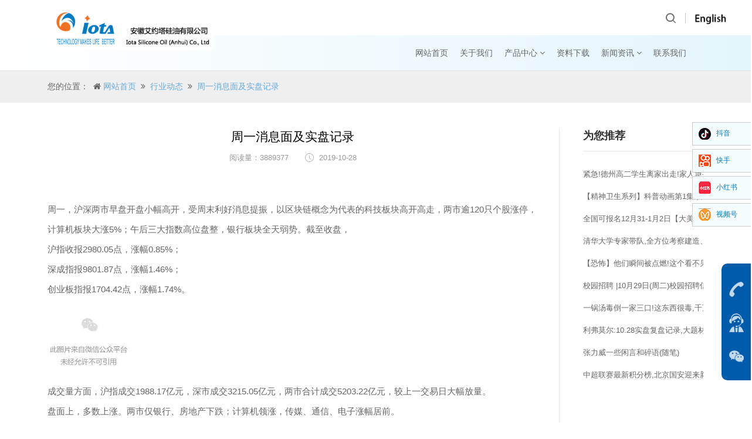

--- FILE ---
content_type: text/html; charset=utf-8
request_url: https://yjg.siliconematerial.net/news-3890377.html
body_size: 26169
content:
<!DOCTYPE html>
<html lang="zh-CN">
<head>
    <base href="" />
<title>周一消息面及实盘记录--安徽艾约塔硅油有限公司</title>
<meta name="description" content="二甲基硅氧烷混合环体,DMC,甲基三氯硅烷,二甲基二氯硅烷,三甲基氯硅烷,三氯硅烷,四氯化硅,硅醚,MM,六甲基二硅氧烷,HMDO,六甲基二硅氮烷,HMDS,四甲基二乙烯基二硅氧烷,八甲基环四硅氧烷,D4,乙烯基双封头,四甲基二乙烯基二硅氧烷,硅油,含氢硅油,乙烯基硅油,二甲基硅油,苯基硅烷,甲基苯基硅烷" />
<meta name="keywords" content="二甲基硅氧烷混合环体,DMC,甲基三氯硅烷,二甲基二氯硅烷,三甲基氯硅烷,三氯硅烷,四氯化硅,硅醚,MM,六甲基二硅氧烷,HMDO,六甲基二硅氮烷,HMDS,四甲基二乙烯基二硅氧烷,八甲基环四硅氧烷,D4,乙烯基双封头" />
    <meta charset="UTF-8">
    <meta name="renderer" content="webkit">
    <meta http-equiv="X-UA-Compatible" content="IE=Edge,chrome=1">
    <meta name="viewport" content="width=device-width, initial-scale=1, maximum-scale=1, user-scalable=no, minimal-ui">
    <meta name="apple-mobile-web-app-capable" content="yes">
    <meta content="email=no" name="format-detection">
    <meta content="telephone=no" name="format-detection">
    <meta name="apple-mobile-web-app-status-bar-style" content="black">

<link rel="icon" href="./images/yjg.siliconematerial.net.ico" type="image/x-icon" />
<link rel="shortcut icon" href="./images/yjg.siliconematerial.net.ico" type="image/x-icon" />

    <link href="./public/css/base.css" rel="stylesheet" type="text/css">
    <link href="./public/css/common.css" rel="stylesheet" type="text/css">
    <link href="./public/css/all.css" rel="stylesheet" type="text/css">

</head>

<body>
<script>
  var basePath = '/';
</script>
<style>
.nav li a {
    color: #666 !important;
}
.nav li a:hover, .nav li.on a {
    color: RED !important;
}
</style>

<div class="header_h"></div>
<div id="header">
  <a href="/">
  <div class="header1 clearfix" style="position:relative;">
    <div style="
"></div>
</a>
      <a href="/" class="logo">
          <lable style="line-height: 60px;font-size: 17px;color:#69a9dc;">
         <!--  诚信为您服务 -->
          </lable>
         <img src="/productimg/415x100/2019/10/28/201910281323293949.png" alt="安徽艾约塔硅油有限公司" style="height:100px;width:auto;margin-top:0px;">
      </a>

        <div class="header2_right fr">
            <div class="header_search fl">
              <div class="search_icon"></div>
              <div class="main">
                <form action="./search.html" method="get">
                  <input type="text" name='searchcontent' class="text" placeholder="请输入产品名称关键字" />
                  <input type="submit" class="btn" value=""/>
                </form>
              </div>
            </div>
            <div class="line1 line_zhibo fl"></div>
            <div class="header_country fl">
              <div class="on">
                <a href="http://www.siliconematerial.net/news-3890377.html">
                  <img src="./public/images/en.png" height=20>
                </a>
              </div>
            </div>
        </div>
        <div class="mobile_web_name">安徽艾约塔硅油有限公司</div>
        <div class="mobile_nav fr">
          <img src="/productimg/415x100/2019/10/28/201910281323293949.png" width="25" alt="安徽艾约塔硅油有限公司">
        </div>
    </div>
    <div class="header2 clearfix" style="z-index: -1;background: linear-gradient(to right,#fff 0%, #21ade5 100%);background-size: 800% 100%;">
        <ul class="nav clearfix" style="display: flex;align-items: center;justify-content: flex-end;">
            <li><a href="/"  title="网站首页">网站首页</a><div class="nav_hover1"></div></li>
<style>
.nav_hover1 {
    display: none;
    width: 65px;
    height: 2px;
    font-size: 0;
    background: RED;
    position: absolute;
    bottom: 0;
    z-index: 10;
}
.nav li:hover .nav_hover1{display:block !important;}
@media only screen and (max-width: 1300px) {
  .nav_hover1 {
    width:57px;
  }
}
</style>
            <li><a href="./introduction.html"  title="关于我们">关于我们</a><div class="nav_hover1"></div></li>
            <li>
              <a href="./product.html"  title="产品中心">产品中心 <i id="ls" class="fa fa-angle-down"></i></a>
<div class="nav_hover1"></div>
              <div class="subnav">
                <div class="solution_subnav main container">
                    <ul class="subnav1 clearfix">
                      <li><a href="product.html"  style="color: black;" target='_self'>全部</a></li>
<li> <a style="color: black;" href="./productcategory-han-lv-gui-wan-dan-ti.html">含氯硅烷单体</a> </li><li> <a style="color: black;" href="./productcategory-you-ji-gui-zhong-jian-ti.html">有机硅中间体</a> </li><li> <a style="color: black;" href="./productcategory-jia-ji-gui-wan-dan-ti.html">甲基硅烷单体</a> </li><li> <a style="color: black;" href="./productcategory-gui-you.html">硅油</a> </li><li> <a style="color: black;" href="./productcategory-gui-wan.html">硅烷</a> </li><li> <a style="color: black;" href="./productcategory-han-fu-gui-wan-dan-ti.html">含氟硅烷单体</a> </li><li> <a style="color: black;" href="./productcategory-yi-ji-gui-wan-dan-ti.html">乙基硅烷单体</a> </li><li> <a style="color: black;" href="./productcategory-ben-ji-gui-wan-dan-ti.html">苯基硅烷单体</a> </li><li> <a style="color: black;" href="./productcategory-yi-xi-ji-gui-wan-dan-ti.html">乙烯基硅烷单体</a> </li>                    </ul>
                </div>
              </div>
            </li>
            <li><a href="./download.html"  title="资料下载">资料下载</a><div class="nav_hover1"></div></li>
            <li>
              <a href="./news1.html"  title="新闻资讯">新闻资讯 <i id="ls" class="fa fa-angle-down"></i></a>
              <div class="nav_hover1"></div>
              <div class="subnav">
                <div class="solution_subnav main container">
                    <ul class="subnav1 clearfix">
                        <li><a style="color: black;" href="./news1.html" title="公司新闻">公司新闻</a></li>
                        <li><a style="color: black;" href="./news.html" title="行业动态">行业动态</a></li>
                    </ul>
                </div>
              </div>
            </li>
            <li><a href="./contact.html" title="联系我们">联系我们</a><div class="nav_hover1"></div></li>
        </ul>
    </div>
    <!-- <div class="nav_hover"></div> -->
    <div class="nav_line"></div>
</div>

<div class="m_height50"></div>
<div id="m_header">
  <div class="header1 clearfix">
      <a href="/" class="logo">
       <img src="/productimg/415x100/2019/10/28/201910281323293949.png">
      </a>
      <div class="mobile_nav fr">
        <img src="./public/images/mobile/header_nav_icon.png" width="25">
      </div>
      <div class="mobile_en fr">
        <a href="http://www.siliconematerial.net/news-3890377.html">
        <img src="./public/images/mobile/header_nav_en.png" width="25">
        </a>
      </div>
      <div class="mobile_search fr">
        <img src="./public/images/mobile/header_search.png">
      </div>
  </div>
  <ul class="m_header_country_list">
      <li><a href="http://www.siliconematerial.net/news-3890377.html" target="_blank">English</a></li>
  </ul>
  <div class="mobile_subnav">
      <div class="mobile_search_main">
        <div class="main">
          <form action="./search.html" method="get">
            <input type="text" name='searchcontent' class="text" placeholder="请输入产品名称关键字" />
            <input type="submit" class="btn" value=""/>
          </form>
        </div>
      </div>
      <div class="mobile_subnav_back"></div>
      <div class="main">
        <div class="mobile_subnav1">
          <ul>
            <li><a id="mobile_6" href="/">网站首页</a><i></i></li><li><a id="mobile_8" href="./introduction.html">关于我们</a><i
></i></li><li><a id="mobile_7" href="./product.html">产品中心</a><i></i></li><li><a id="mobile_9" href="./download.html">资料下载</a><i></i
></li><li><a id="mobile_10" href="./news.html">新闻资讯</a><i></i></li><li><a id="mobile_12" href="./contact.html">联系我们</a><i></i></li>
          </ul>
        </div>
      </div>
    </div>
</div>

    <link href="../../public/css/page.css" rel="stylesheet" type="text/css">
<section class="mainbody">
    <div class="atstory_top">
      <h3 class="container">您的位置：&nbsp; <i class="fa fa-home" aria-hidden="true"></i>&nbsp;<a href="/">网站首页</a> 
        &nbsp;<i class="fa fa-angle-double-right" aria-hidden="true"></i> &nbsp;<a href="/news.html">行业动态</a>
        &nbsp;<i class="fa fa-angle-double-right" aria-hidden="true"></i> &nbsp;<a href="/news-3890377.html">周一消息面及实盘记录</a>
      </h3>
      </h3>
    </div>
    <div class="container">
        <div class="newsdetail clearfix">
            <div class="fl news_detfl">
                <div class="newsdet_con">
                    <h2 class="title">周一消息面及实盘记录</h2>
                    <p class="clearfix newsdet_top">
                        <span>
                            阅读量：3889377                        </span>
                        <span class="time">2019-10-28</span>
                    </p>
                    <div class="newsdet_tab">
<br>
周一，沪深两市早盘开盘小幅高开，受周末利好消息提振，以区块链概念为代表的科技板块高开高走，两市逾120只个股涨停，计算机板块大涨5%；午后三大指数高位盘整，银行板块全天弱势。截至收盘，<br>
沪指收报2980.05点，涨幅0.85%；<br>
深成指报9801.87点，涨幅1.46%；<br>
创业板指报1704.42点，涨幅1.74%。<br>
<img src="https://mmbiz.qpic.cn/mmbiz_png/YGwPA9VnrLcsyeJhNCmq8ggEA45DbvgR14rtic93sqL7danhia5E6nf7A2mUFfjHW59bVKMt4zkRyhvIWLibLBL1g/640?wx_fmt=png"><br>
成交量方面，沪指成交1988.17亿元，深市成交3215.05亿元，两市合计成交5203.22亿元，较上一交易日大幅放量。<br>
盘面上，多数上涨。两市仅银行、房地产下跌；计算机领涨，传媒、通信、电子涨幅居前。<br>
市场消息<br>
商务部发布《中国—上海合作组织地方经贸合作示范区建设总体方案》<br>
加快落实上合组织青岛峰会重要成果，深度融入“一带一路”建设，拓展山东青岛与上合组织国家相关地区间的交流合作，把上合示范区建设成国际多双边框架下地方经贸合作样板，力争在国家开放新格局中发挥更大作用。建设上合示范区多式联运中心，统筹“齐鲁号”等国际班列发展；支持青岛引进金融机构区域运营总部、分支机构或事业部。<br>
MSCI：外资对A股兴趣不断提升，更关注质量因子<br>
MSCI亚太分析应用研究部主管鲁邦（Oleg Ruban）表示，随着MSCI纳入因子的扩大，部分外资的研究能力可能不够，因此纳入因子的扩大也加大了外资投研的难度。所以外资也需要用更加系统化的方法来进行投资。有一些因子外资更为偏好，但中国境内投资机构关注度不高，但随着外资不断加仓A股，因子表现可能也会出现变化。未来，A股投资者需要更加关注盈利质量和盈利稳定性等，这是全球投资者更关注的。<br>
个股相关消息面<br>
今天国际<br>
区块链技术应用相关产品和方案仅作为免费提供给客户的增值服务，以做研发和测试，并未产生相关收入，不会对公司业绩产生大的影响。<br>
九州通：信达行使债转股权利，受让公司5.33%股份<br>
九州通公告，控股股东楚昌投资此前与信达签订了债务重组及债权转股权合同。10月25日，信达行使上述债权转股权的权利，已与楚昌投资及其一致行动人签署股票转让合同，信达将通过债权转股权的方式，受让楚昌投资及其一致行动人合计持有的1亿股，占公司总股本5.33%，受让价14.147元/股，合计14.15亿元。信达是经国务院批准成立的国有大型非银行金融机构。<br>
四方精创<br>
2019年前三季度区块链收入对公司业绩的贡献非常小，仅占前三季度公司总收入的0.33%，对未来公司业绩影响尚存在不确定性。<br>
常山北明：北明软件与鸿蒙合作的软件应用未形成收入<br>
常山北明10月28日晚间回复交易所关注函表示，公司全资子公司北明软件是华为多产品一级合作伙伴。近年来，北明软件向华为采购内容以服务器、数据通讯、软件平台产品为主，金额逐年上升。到目前为止，北明软件与华为鸿蒙的合作没有签署正式协议，北明软件与华为鸿蒙合作的软件应用未形成任何收入，其推广也存在不确定性，尚未达到信息披露标准。<br>
格力电器<br>
经评审委员会对参与本次公开征集的两家意向受让方进行综合评审，确定珠海明骏投资合伙企业（有限合伙）为最终受让方。<br>
九洲电气：拟与国家电投旗下企业组建20亿元生物质投资基金<br>
九洲电气10月28日晚间公告，公司与中电投融和融资租赁有限公司、国家电投集团产业基金管理有限公司签署战略合作协议，共同组建总规模20亿的生物质投资基金，用于投资各方共同选定生物质发电、供热及热力管网项目。两合作方均为国家电力投资集团旗下企业，公司将通过该支产业基金加快发展生物质综合能源业务。<br>
旋极信息：实控人向保利旗下合伙企业转让公司5.845%股份<br>
旋极信息公告，公司实控人陈江涛拟以4.98元/股的价格（较今日收盘价6.45元/股折价约22%），向保利赋新（有限合伙）转让其持有的1亿股公司股份（占总股本的5.845%），转让总价4.98亿元。交易后，陈江涛持股比例27.53%，仍为公司实控人，保利赋新持股比例5.845%。保利赋新实控人为保利集团，在未来12个月内不排除继续增持公司股份。<br>
中集来福士与国家电投山东分公司签战略合作协议<br>
中集集团消息，10月28日，中集旗下中集来福士与国家电投山东分公司签署《全面深化战略合作协议》，双方将就山东省海上风电项目、配售电业务等开展深度合作，共同推进山东省海上风电全产业链建设，同时还将联合开发国内首个“牧场+风场”融合示范项目。<br>
金海环境：参股公司董事长涉嫌挪用资金、虚开发票罪被逮捕<br>
金海环境公告，近日公司收到通知，公司参股公司浙江长泰医院董事长兼法人杨凌女士因涉嫌挪用资金、虚开发票罪被诸暨市公安局执行逮捕，目前案件正在调查之中。受该事件影响，长泰医院项目进度将延后。公司与长泰医院无任何业务往来，上述事件对公司的正常经营不会产生影响。<br>
中兴通讯亮相2019安博会，推出5G+AI新型视频安防解决方案<br>
此次展会上，中兴通讯重点展示了5G边缘计算、5G摄像机、5G应急通讯等最新5G视频安防成果，并现场演示了人员智能感知、ReID跨镜追踪以及基于视频技术的大数据分析等技术方案，打造了以5G+智能视频安防应用为中心的下一代安防解决方案，帮助行业客户构建智能感知、高效联动、精准指挥的新型视频安防业务模式。<br>
龙元建设：中标6.67亿元项目 联合预中标7.88亿元PPP项目<br>
龙元建设晚间公告，公司中标绍兴市地铁物产置业有限公司投资开发的镜湖梅山广场开发项目，中标额6.67亿元，工期730天。此外，公司、宁波龙元盛宏生态建设工程有限公司（公司控股子公司）、中水北方勘测设计研究有限责任公司、中誉设计有限公司组成的联合体，预中标连江县城区内河水环境综合整治工程PPP项目，项目计划总投资7.88亿元。<br>
中科曙光：曙光云桌面助力高校迈入教育信息化2.0时代<br>
中科曙光消息，近日曙光成功中标重庆大学项目，为高校提供将云桌面技术与计算机教室完美结合的解决方案，改变传统计算机教室结构。目前，曙光云桌面已在重庆交通大学、中国地质大学、深圳大学、中南大学、重庆工商大学等多所重点高校成功应用，成为教育信息化战略部署下的“热衷之选”。<br>
中国铁建：下属公司联合中标32亿元项目<br>
中国铁建10月28日晚公告，近日，公司下属中铁十二局集团有限公司、中铁十二局集团建筑安装工程有限公司联合体中标平原县2019年城市建设重点项目EPC工程总承包项目，工期2年，中标价32.186亿元，约占公司中国会计准则下2018年营业收入的0.44%。<br>
汉嘉设计：中标两工程项目 合计中标额近8亿元<br>
汉嘉设计10月28日晚间公告，近日收到两个EPC总承包项目的中标通知书。其中，大关单元地块项目工程总承包费用4.91亿元，杭政储出地块项目工程承包费用2.96亿元。<br>
上交所通报批评乾景园林及其高管<br>
&nbsp;上交所10月28日披露，乾景园林(603778)业绩预告不准确、不审慎，业绩预告更正公告信息披露不及时，影响了投资者的知情权和合理预期，决定对该公司及其时任董事长兼总经理回全福、时任财务总监张永胜、时任董事会秘书李萍、时任独立董事兼审计委员会召集人蒋力予以通报批评。上述纪律处分将通报中国证监会，并记入上市公司诚信档案。<br>
&nbsp;视觉中国：与中国旅行社协会战略合作项目正式发布&nbsp;<br>
近日，中国旅行社协会五届四次理事会暨2019中国旅行社行业发展论坛在福建省南平市召开。本次活动中，中国旅行社协会与视觉中国共同搭建旅游行业视觉内容平台项目正式发布，并举行了项目启动仪式。<br>
美盈森<br>
美盈森收关注函：要求说明工业大麻麻籽加工的人造肉产品品鉴会涉及的小批量试验产品的生产与发布是否已取得必要的审批文件；是否存在主动迎合市场热点炒作公司股价的情形；结合你公司主营业务说明你公司涉足区块链行业的必要性。<br>
盈峰环境：中标深圳市福田区政府环卫PPP项目<br>
&nbsp;盈峰环境(000967)10月28日晚间公告，近日，公司全资子公司长沙中联重科环境产业有限公司收到深圳市福田区政府环卫一体化项目的中标通知书，中标总额预计11.53亿元，服务周期10年(含建设期2年)。该项目为深圳市首个环卫PPP项目。<br>
华大区块链 技术斩获国际基因数据隐私安全计算大奖<br>
&nbsp;华大集团消息，10月26日，由美国国立卫生研究院指导并资助举办的2019届基因数据隐私和安全大赛颁奖仪式在美国印第安纳州举行，华大区块链团队作为获奖者受邀出席并作大会报告。<br>
恒生电子：已获取区块链相关领域专利9个&nbsp;<br>
记者28日从恒生电子获悉，目前，恒生公司拥有独立的区块链研发团队，并已打造两大核心平台：范太链平台、HSL平台。以上两个区块链平台皆已通过工信部标准院与信通院区块链标准测试，同时具备实用性、先进性、合规性等特点。目前，恒生已获取区块链相关领域专利9个，并在此基础上自主研发及完成信用证业务、供应链金融、私募股权、电子邮局、电子合同、用户成长、双录存证等业务场景。<br>
本文内容仅供参考，不构成任何买卖依据。投资有风险，入市需谨慎<br>
<img src="https://mmbiz.qpic.cn/mmbiz_jpg/YGwPA9VnrLcrmgzCtGa9hOtfZ6DcpOMUl0Qgiaz0NrNnZjHVJ6meiaDJnubyibhThNbeficml8sYt8mut7icqSfPXdQ/640?wx_fmt=jpeg"><br>
实盘记录 2019.10-28日<br>
实盘记录账户暂无操作，静待明日更新。<br>
<img src="https://mmbiz.qpic.cn/mmbiz_png/YGwPA9VnrLcsyeJhNCmq8ggEA45DbvgRCmgxG7k2MTGPibx6hibFbC77xleUBgkKWmzCOhjhoP3toEnLH2RBLFiaA/640?wx_fmt=png">                    </div>
                    <div class="newsdet_bottom" style="font-size: 14px;">
上一篇：<a href='news-3890375.html' target=_blank>【恐怖】他们瞬间被点燃!这个看不见的火灾“凶手” 你一定要注意!</a><br/><br/>下一篇：<a href='news-3890379.html' target=_blank>清华大学专家带队,全方位考察建造、设计、运营…日本游学报名倒计时3天</a>
                    </div>
                </div>
            </div>
            <div class="fr news_detfr">
                <div class="newsdet_recom">
                    <h3 class="title">为您推荐</h3>
                    <ul class="ndrecom line"></ul>
                    <ul id="news_more" class="ndrecom" style="display: block;">
                            <div id='tag660070af3b2ef5320d7667e6dc1d4ccf'>
                        <li>
                            <a href="news-3890386.html"><i></i>紧急!德州高二学生离家出走!家人急寻求扩散!</a>
                        </li>
                        <li>
                            <a href="news-3890384.html"><i></i>【精神卫生系列】科普动画第1集:抑郁症</a>
                        </li>
                        <li>
                            <a href="news-3890382.html"><i></i>全国可报名12月31-1月2日【大美莽山】 | 赏莽山美景,悬崖温泉,徒步最美丹霞高椅岭3日游精品小团</a>
                        </li>
                        <li>
                            <a href="news-3890379.html"><i></i>清华大学专家带队,全方位考察建造、设计、运营…日本游学报名倒计时3天</a>
                        </li>
                        <li>
                            <a href="news-3890375.html"><i></i>【恐怖】他们瞬间被点燃!这个看不见的火灾“凶手” 你一定要注意!</a>
                        </li>
                        <li>
                            <a href="news-3890372.html"><i></i>校园招聘 |10月29日(周二)校园招聘信息</a>
                        </li>
                        <li>
                            <a href="news-3890369.html"><i></i>一锅汤毒倒一家三口!这东西很毒,千万别乱碰</a>
                        </li>
                        <li>
                            <a href="news-3890368.html"><i></i>利弗莫尔:10.28实盘复盘记录,大题材.持有5股!</a>
                        </li>
                        <li>
                            <a href="news-3890367.html"><i></i>张力威一些闲言和碎语(随笔)</a>
                        </li>
                        <li>
                            <a href="news-3890366.html"><i></i>中超联赛最新积分榜,北京国安迎来新希望,江苏苏宁十轮不败</a>
                        </li>
    </div>

                    </ul>
                </div>
            </div>
        </div>
    </div>
</section>
<div class="side_service">
  <a href="tel:18055202565" class="service_tel"></a>
  <a href="https://wpa.qq.com/msgrd?v=3&uin=&site=qq&menu=yes" class="service_kefu" target="_blank">
    <div class="service_pull">
      <p>在线QQ咨询，点这里</p>
      <h1>QQ咨询</h1>
    </div>
  </a>
  <a href="javascript:void(0);" class="service_qq">
    <div class="service_pull clearfix">
      <div class="sqr">
        <img src="./productimg/2019/10/28/201910281555048680.png">
        <p>微信服务号</p>
      </div>
<!--
      <i></i>
      <div class="sqr">
        <img src="../public/images/172539703125009835.jpg">
        <p>官方服务号</p>
      </div>
-->
    </div>
  </a>
</div>
<footer id="footer" style="text-align: center;">
  <div class="container">
      <div class="footer1 clearfix">
        <div class="footer_right" style="width: 100%;font-size: 14px;color:#666;line-height: 28px;">
              <p>联系座机：0552-3822922  
联系手机：18055202565</p>
              <p>Powered by 安徽艾约塔硅油有限公司 &copy; 2026&nbsp;&nbsp;&nbsp;&nbsp;</p>
        </div>
    </div>
</footer>

<style>
.fenxiang {width: 100px;height: 305px;position: fixed;top: 0;right: 0;bottom: 0;margin: auto;z-index: 10;}
.fenxiang li {width: 101px;height: 40px;border: 1px solid #cccccc;box-sizing: border-box;margin-bottom: 6px;background: #f4fcfe;}
.fenxiang li a {display: inline-block;width: 100%;height: 100%;position: relative;}
.fenxiang li img {position: absolute;top: 0;left: 10px;bottom: 0;margin: auto;}
.fenxiang li a span {margin-left: 40px;line-height: 36px;font-size: 12px;color: #017bc4;}
</style>
<ul class="fenxiang">
    <li><a href="https://www.douyin.com/user/MS4wLjABAAAALFRr1x9zmzVkht4lz8c5yQe5bMchAerhRpUMjpQm_6iybfR0jFdlIhe0jnjdZC7u?from_tab_name=main" target="_blank">
            <img src="/images/share/20250310_908822.png" alt="抖音"><span>抖音</span></a>
    </li>
    <li><a href="https://www.kuaishou.com/profile/3xjf5tde932itxq" target="_blank">
            <img src="/images/share/20250310_674558.png" alt="快手"><span>快手</span></a>
    </li>
    <li><a href="https://www.xiaohongshu.com/user/profile/673ae8950000000008008d16" target="_blank">
            <img src="/images/share/20250310_282389.png" alt="小红书"><span>小红书</span></a>
    </li>
    <li><a href="" target="_blank">
            <img src="/images/share/20250310_251303.png" alt="视频号"><span>视频号</span></a>
    </li>
</ul>


<script src="../../public/js/jquery-1.9.1.min.js"></script>
<script src="../../public/js/common.js"></script>
</body>
</html>



--- FILE ---
content_type: text/css
request_url: https://yjg.siliconematerial.net/public/css/page.css
body_size: 732
content:
/*
* @Author: Marte
* @Date:   2019-01-05 10:56:54
* @Last Modified by:   Marte
* @Last Modified time: 2019-01-05 10:57:24
*/
.pages {clear: both;margin: 20px;overflow: hidden;margin-left: 0px;text-align:
center;font-size:12px}
.pages ul li { display:inline-block;border: 1px solid #ccc;padding: 2px 9px;margin:
0 3px;line-height: 20px;background: #fff;color:#999}

.pages ul li:hover{ background:#0b6abb; color:#fff;border: 1px solid #0b6abb}
.pages ul li:hover a{color:#fff;}
.pages ul li.thisclass {display: inline-block;border: 1px solid #0b6abb;padding: 2px
9px;margin: 0 3px;background: #0b6abb;color: #fff;}
.pages ul li.thisclass a {color: #fff;}
.pages ul li a{ display:block;color:#999}
.pages ul li a:hover {color: #fff;}

--- FILE ---
content_type: application/javascript
request_url: https://yjg.siliconematerial.net/public/js/common.js
body_size: 55606
content:
/*!	* common JavaScript Document  * The site is designed by LEBANG,Inc 11/2015 */
var type="PC";
var userAgentInfo = navigator.userAgent;
var Agents = new Array( "iphone", "Android", "symbianos", "windows phone", "ipad", "ipod");
var flag = false;
for (var v = 0; v < Agents.length; v++) {
	if (userAgentInfo.toLowerCase().indexOf(Agents[v]) != -1) {
		type=Agents[v];
		flag = true;
		break;
	}
}

if(type != "PC"){
	$('.m_side_service').show();
}else{
	$('.m_side_service').hide();
}
//通用
$(function(){

	win();
	$(window).resize(function(){
		win();
	});

	// var nav_length = $('.nav li').length;
	// var nav_w = parseFloat($('.nav li').css('paddding-right'))*(2*nav_length -1);

	// for(var j=0;j<nav_length;j++){

	// 	nav_w +=$('.nav li').eq(j).width()
	// }
	// alert(nav_w);

	// $('.nav').width(nav_w);

	var nav_w = $(window).width();
 	//pc整站导航
	$('.nav > li').hover(function(){
		var n=$(this).index();
		var left=29+parseFloat($(this).css('padding-left'))*n*2;
		for(var i=0;i<n;i++){
			left+=$('.nav > li').eq(i).width();
		}
		//if(i==6)
//		{
//			left+=10;
//		}
		if(nav_w >1300){
		left += (nav_w - 766);
		} else {
		left += (nav_w - 610);
		}
		$('.nav_hover').stop().animate({'left':left});
$("#ls",this).removeClass("fa fa-angle-down").addClass("fa fa-angle-up");
		$('.subnav',this).stop(true,true).slideDown();

	},function(){
		var n=$('.nav > li.on').index();
		if(n==-1){
			left=-70;
		}
		else{
			var left=29+parseFloat($('.nav > li.on').css('padding-left'))*n*2;
			for(var i=0;i<n;i++){
				left+=$('.nav > li').eq(i).width();
			}
			if(nav_w >1280){
			left += (nav_w - 1066);
			} else {
			left += (nav_w - 810);
			}
		}
		$('.nav_hover').stop().animate({'left':left});
$("#ls",this).removeClass("fa fa-angle-up").addClass("fa fa-angle-down");
		$('.subnav',this).stop().slideUp();

	});

	$('.header_country').click(function(){
		$('ul',this).slideToggle();
	});
	$('.header_country').click(function(){
		$('.header1').css('z-index','10001');
	});
	$('.header_country ul').mouseleave(function(){
		$('.header1').css('z-index','1002');
	});

	/*pc-底部*/
	$('.footer_link').click(function(){
		$('ul',this).slideToggle()
	});
	$('.footer_link').mouseleave(function(){
		$('ul',this).slideUp();
	});
	/*pc-底部*/

	//tabs 切换
		$('.service_net_nav ul li').click(function(){

			var index=$(this).index();
			$(this).addClass('on').siblings().removeClass('on');
			$(this).parents('.service_net_nav').siblings('.service_net_tabs').children().eq(index).show().siblings().hide();
		});



	/*搜索页*/
	///*$('.search_left li').click(function(){
//		$(this).addClass('on').siblings().removeClass('on');
//		var i=$(this).index();
//		$('.search_right .main').eq(i).fadeIn().siblings().hide();
//		产品搜索结果第一次点击*/
//		if(i==1 && $('#search_pro li').length==0){
//			var rel=getSearchPro();
//			var div='';
//			for(var i in rel){
//				div+='<li class="clearfix"><a href="'+rel[i].url+'">'
//					 +'<div class="clearfix">'
//					 +'<div class="title ellipsis" title="'+rel[i].title+'">'+rel[i].title+'</div>'
//					 +'<div class="time"><i></i>'+rel[i].date+'</div>'
//					 +'</div>'
//					 +'<div class="con">'+rel[i].con+'</div>'
//					 +'</a></li>';
//			}
//			$('#search_pro').append(div);
//		}
//	});
	$('.search_left li').click(function(){
		$(this).addClass('on').siblings().removeClass('on');
		var i=$(this).index();
		$('.search_right .main').eq(i).fadeIn().siblings().hide();
	});
	$('.search .text').focus(function(){
		$(this).addClass('focus');
	});
	$('.search .text').blur(function(){
		$(this).removeClass('focus');
	});


	// 网站搜索
	$('.search_more').click(function(){

		var i=$(this).parents('.main').index();
        var page = $(this).attr('_p');
        page++;
        var keyword = $('#keywords').val();
        if (i==1) {
			var url = "http://www.chint.com/zh/index.php/search/ajaxGetNews/page/"+page+".html";
        } else {
        	var url = "http://www.chint.com/zh/index.php/search/ajaxGetProducts/page/"+page+".html";
        }

		var parmarr = {keyword:keyword};
		var rel = $.parseJSON(ajaxMain(url,parmarr));

		// for(var i in rel){
		// 	div+='<li class="clearfix"><a href="'+rel[i].url+'">'
		// 		 +'<div class="clearfix">'
		// 		 +'<div class="title ellipsis" title="'+rel[i].title+'">'+rel[i].title+'</div>'
		// 		 +'<div class="time"><i></i>'+rel[i].date+'</div>'
		// 		 +'</div>'
		// 		 +'<div class="con">'+rel[i].con+'</div>'
		// 		 +'</a></li>';
		// }

		$(this).attr('_p', page);
		if (rel =='' ) {
			alert('没有了');
			$(this).hide();
		}
		$(this).prev('ul').append(rel);

	});



	//导航搜索弹出
	$('.header_search').click(function(e){
		if($('.search_icon').is(':visible')){
			$('.header_search .main').animate({'width':211},500,function(){
				$('.search_icon').hide();
			});
		}
		e.stopPropagation();
	});
	$(document).bind('click',function(){
		if($('.search_icon').length>0){
			$('.search_icon').show();
			$('.header_search .main').animate({'width':0},500);
		}
	})

	//服务中心搜索列表
	$('.ssx_answer_phiz a').click(function(){
		$(this).addClass('on').siblings().removeClass('on');
		var str=$('p',this).text();
		$('input[name="satisfied"]').val(str);
	});
	$('.serv_search_more').click(function(){
		var i=$(this).parents('.main').index();
		var rel=getSearch(i);
		var div='';
		for(var i in rel){
			div+='<li class="clearfix">'
				+'<i class="ssxico_status ssxico_1"></i>'
				+'<div class="ssx_listtop clearfix">'
					+'<div class="fl ssx_listop_title"><h3>问题处理成功！</h3><p>工单号：1158885511991</p></div>'
					+'<div class="fr ssx_listop_con"><span>电话：18268012220</span><span>姓名：储亚冰</span><span>技术支持：产品选型</span><span>功能要求：测试测试测试</span><span>负载情况：测试测试测试</span><span>参数要求：测试测试测试测试测试测试</span></div>'
				+'</div>'
				+'<dl>'
					+'<dt class="ssx_answer_name"><i></i>客服人员：</dt>'
					+'<dd class="ssx_answer"><p>问题已受理正在处理 <span>客服：雪儿</span></p><p class="ssx_answer_time">2016.02.23</p></dd>'
				+'</dl>'
				+'<div class="ssx_answer_tin">'
					+'<h3><i></i>请对我们的服务作出评价：</h3>'
					+'<div class="clearfix">'
						+'<div class="fr ssx_answer_phiz clearfix"><a class="saprel_1 on" href="javascript:void(0);"><i></i><p>非常满意</p></a><a class="saprel_2" href="javascript:void(0);"><i></i><p>满意</p></a><a class="saprel_3" href="javascript:void(0);"><i></i><p>不满意</p></a></div>'
						+'<div class="fl ssx_answer_refer"><p><textarea class="text"></textarea></p><p><input name="" type="button" class="but" value="提交"></p></div>'
					+'</div>'
				+'</div>'
			+'</li>';
		}
		$(this).prev('ul').append(div);
	});


	//正泰报列表
	$('.report_select p').click(function(e){
		$(this).toggleClass('on').siblings('dl').slideToggle().parents('li').siblings('li').find('p').removeClass('on').siblings('dl').slideUp();
	});
	$(".replist_nav li").click(function(e) {
		var i=$(this).index();
		$(this).addClass("licur").siblings().removeClass("licur");
		$('.replistmain').eq(i).fadeIn().siblings().hide();
	});
	if($('.replistmain .recruit_list').length>0){
		$('.replistmain .recruit_list').eq(0).find(".rlmain_dat").show();
		$('.replistmain .recruit_list').eq(0).find(".rlmain_title").addClass("on");
	}

    //关于正泰  党建工作  党建冬天+风采展示+群团活动 ajax加载
    $('#atdynav a').click(function(){
		var classid = $(this).attr('rel');//分类id
		//alert(classid);
		$(this).addClass('on').siblings('a').removeClass('on');//定位选中
		$(this).parent().siblings('.atdy_paging').children('.buildingcid').attr('value',classid);
		var page = 1;
		//var page =  $(this).parent().siblings('.atdy_paging').children('.downflie_totalnum').val();//页码
		var rel = getbuildingmewslist(page);
		$(this).parent().siblings('ul').html(buildingnews(rel.data));
		$(this).parent().siblings('.atdy_paging').children('.downflie_totalnum').attr('maxnum',rel.total);
		$(this).parent().siblings('.atdy_paging').children('span').children('i').eq(1).html(rel.total);
		//numsubtract()
    });

	$('#atdynav2 a').click(function() {
        var classid = $(this).attr('rel');//分类id
		$(this).parents('.atbdynx_con').find('.buildingcid').attr('value',classid);
		var page = 1;
		//var page =  $(this).parents().siblings('#atdynamic_con').find('.atdy_paging').children('#elegant_totalnum').val();//页码
		//var rel = getbuildingmewslist(classid,page);
		var rel = getbuildingmewslist(page);
		$(this).parents().siblings('#atdynamic_con').find('ul').html(buildingnews(rel.data));
		$(this).parents().siblings('#atdynamic_con').find('.atdy_paging .downflie_totalnum').attr('maxnum',rel.total);
		$(this).parents().siblings('#atdynamic_con').find('.atdy_paging span').children('i.page_total').html(rel.total);
    });

    //正泰故事 正泰观点  ajax加载
    $('#viewlist_more').click(function(){
        var rel=getViewlist();
        $div='';
        for(var i in rel){
            $div+='<li><a href="'+rel[i].url+'">'
                //+'<div class="entimg">'
                //+'<img alt="'+rel[i].title+'" src="'+rel[i].img+'">'
                //+'</div>'
                +'<div class="conlist_h">'
                +'<h3 title="'+rel[i].title+'">'+rel[i].title+'</h3>'
                +'<p>'+rel[i].con+'</p>'
                +'<span class="time">'+rel[i].date+'</span>'
                +'</div>'
                +'</a></li>'
        }
        $('#viewlist').append($div);
        $(".storylist li:nth-child(3n)").addClass("lites");
    });
    //正泰故事 正泰故事  ajax加载
    $('#storylist_more').click(function(){
        var rel=getStorylist();
        $div='';
        for(var i in rel){
            $div+='<li><a href="'+rel[i].url+'">'
                //+'<div class="entimg">'
                //+'<img alt="'+rel[i].title+'" src="'+rel[i].img+'">'
                //+'</div>'
                +'<div class="conlist_h">'
                +'<h3 title="'+rel[i].title+'">'+rel[i].title+'</h3>'
                +'<p>'+rel[i].con+'</p>'
                +'<span class="time">'+rel[i].date+'</span>'
                +'</div>'
                +'</a></li>'
        }
        $('#storylist').append($div);
        $(".storylist li:nth-child(3n)").addClass("lites");
    });

	//正泰故事 文化动态  ajax加载
    $('#culturelist_more').click(function(){
        var rel=getCulturelist();
        //返回值：url 地址 img 缩略图 title 标题 con 内容 date 日期
        $div='';
        for(var i in rel){
            $div+='<li><a href="'+rel[i].url+'">'
                //+'<div class="entimg">'
                //+'<img alt="'+rel[i].title+'" src="'+rel[i].img+'">'
                //+'</div>'
                +'<div class="conlist_h">'
                +'<h3 title="'+rel[i].title+'">'+rel[i].title+'</h3>'
                +'<p>'+rel[i].con+'</p>'
                +'<span class="time">'+rel[i].date+'</span>'
                +'</div>'
                +'</a></li>'
        }
        $('#atculturelist').append($div);
    });


    //新闻列表ajax加载
	$('#newslist_more').click(function(){
		var rel=getNewslist();
		$div='';
		for(var i in rel){
			$div+='<li><a href="'+rel[i].url+'">'
            	//+'<div class="entimg">'
				//+'<img alt="'+rel[i].title+'" src="'+rel[i].img+'">'
				//+'</div>'
				+'<div class="conlist_h">'
                +'<h3 title="'+rel[i].title+'">'+rel[i].title+'</h3>'
                +'<p>'+rel[i].con+'</p>'
                +'<span class="time">'+rel[i].date+'</span>'
                +'</div>'
            	+'</a></li>'
		}
		$('#newslist').append($div);
		$(".newslist li:nth-child(3n)").addClass("lites");
	});
	//招贤纳士
	$('.recruit_screen_select p').click(function(e){
		if($(this).siblings('dl').is(':hidden')){
			var img=$(this).find('img').attr('src').replace('.png','_on.png');
			$(this).find('img').attr('src',img).css({'width':'17px','margin-top':'27px'});
		}
		else{
			var img=$(this).find('img').attr('src').replace('_on.png','.png');
			$(this).find('img').attr('src',img).css({'width':'10px','margin-top':'24px'});
		}

		$(this).toggleClass('on').siblings('dl').slideToggle()
		.parents('li').siblings('li').find('p').removeClass('on').siblings('dl').slideUp();

		e.stopPropagation();
	});
	function stopPropagation(e) {
		if (e.stopPropagation)
			e.stopPropagation();
		else
			e.cancelBubble = true;
	}

	$('.mobile_service_nav p').click(function(e){
		e.stopPropagation();
	});
	$('.mobile_service_nav ul li').click(function(){
		var img=$(this).find('img').attr('src');
		var word=$(this).find('em').html();
		$('.mobile_service_nav p i').find('img').attr('src',img);
		$('.mobile_service_nav p span').html(word);
		var $xz=$("div.service_form_con").eq($(".mobile_service_nav li").index(this));
		$xz.addClass("show").siblings().removeClass("show");
	});

	$(document).bind('click',function(){
		if($('.recruit_screen_select').length>0){
			$('.recruit_screen_select').find('p').removeClass('on').siblings('dl').slideUp();
			var img=$('.recruit_screen_select').find('img').attr('src').replace('_on.png','.png');
			$('.recruit_screen_select').find('img').attr('src',img).css({'width':'10px','margin-top':'24px'});
		}

		//服务中心（您需要什么样的服务）导航
		if($('.mobile_service_nav').length>0){
			$('.mobile_service_nav').find('p').removeClass('on').siblings('ul').slideUp();
			var img=$('.arrow1',this).attr('src').replace('_on.png','.png');
			$('.arrow1',this).attr('src',img);
		}

	});

	$('.recruit_mes').click(function(){
		if($(this).siblings('.recruit_det').is(':hidden')){
			$('.recruit_more img',this).attr('src','/public/images/mobile/open_icon.png')
			.parents('.recruit_list').siblings('.recruit_list').find('.recruit_more img').attr('src','/public/images/mobile/close_icon.png');
		}
		else{
			$('.recruit_more img',this).attr('src','/public/images/mobile/close_icon.png');
		}
		$(this).toggleClass('on').parent().siblings().find('ul').removeClass('on');
		$(this).siblings('.recruit_det').slideToggle().parent().siblings().find('.recruit_det').slideUp();
	});
	//招贤纳士更多
	$('#recruit_more').click(function(){
		var rel=getRecruitlist();
	});

	$('.talent_wechat').hover(function(){
		$('img:first',this).attr('src','/public/images/pc/icon_hover.png');
		$('.main',this).show();
	},function(){
		$('img:first',this).attr('src','/public/images/pc/icon.png');
		$('.main',this).hide();
	});
	//服务中心问题
//	$('.spop_page p').click(function(){
//		var page=$(this).siblings('.nowPage').attr('value');
//		var allPage=$(this).siblings('.allPage').attr('value');
//		if($(this).hasClass('goup')){
//			var pageModel='prev';
//		}
//		else if($(this).hasClass('next')){
//			var pageModel='next';
//		}
//		if((page>1 && pageModel=='prev')  ||  (page<allPage && pageModel=='next')){
//			var id=$(this).parent().attr('id');
//			if(id=='spop_page'){//问题
//				var rel=getServicePop(id)//上一页，类别，页码
//				var div='';
//				for(var i in rel){
//					div+='<h3 class="title">'+rel[i].title+'</h3><div><div class="scroll">'+rel[i].con+'</div></div>';
//				}
//				$('.service_pop .spop_dat').html(div);
//			}
//		}
//	});

//	$('.sproblem_li .sblist p a').click(function(){
//		 $('.service_pop').show();
//	});
	$('.service_pop .layer,.service_pop .close').click(function(){
		 $('.service_pop').hide();
	});

	$(".service_net_nav li").click(function(){

			$(this).find(".net_erify").stop().slideToggle();

	});

	$(".net_erify a").click(function(){

			$(this).parent().slideUp();
			$(this).parents("li").siblings().find(".net_erify").slideUp();
	});

	$(".service_net_nav li a").click(function() {

			var id = $(this).attr("data-id");
			var rel = getServiceContact(id);
			var div ="";

			for (i in rel ) {

				div +='<li><div class="main"><div class="tit">'+rel[i].name+'</div>'
							+''+rel[i].content+'</div></li>';
			}
			$(".service_sale_list ul").html(div);

			var width = $(window).width();
			if(width>750){
				var height = 0;
				$(".service_sale_list li").each(function() {

						if($(this).height()>height)
						{
							height = $(this).height();
						}
				});
				$(".service_sale_list li").height(height);
			}else{
				$(".service_sale_list li").height("auto");
			}
	});



	//服务中心表单
	if($('.con_text').length>0){
		$('.con_text:nth-child(2n)').css('float','right');
	}
	//服务中心下载
	if($('.service_download_con dl dt').length>0){
		$('.service_download_con dl dt:last-child p,.service_download_con dl dd:last-child p').css('border-right','none');
	}

	$('.con_text .text1').each(function(){
		if($(this).val()!=''){
			$(this).siblings('.placeholder').hide();
		}
	});

	$('.con_text').click(function(){
		$(this).find('.placeholder').hide().siblings('.text1').focus();
	});

	$('.con_text .text1').blur(function(){
		if($(this).val()==''){
			$(this).siblings('.placeholder').show();
		}
	});

	$('.con_select select').change(function(){
		//var option=$(this).val();
		var option=$(this).find("option:selected").text();
		$(this).siblings('.placeholder').text(option);
	});

	$('input[type="reset"]').click(function(){
		$('.placeholder').show();
		$('.con_select .placeholder').text('首选联系方式');
	});

	//技术支持切换
	$('#select_ser').change(function(){
		var $checkText=$("div.select_norm").eq($("#select_ser option:selected").index());
		$checkText.addClass("show").siblings().removeClass("show");
	});

	//招商中心
	if($('.merchant_list li').length>0){
		$('.merchant_list li:nth-child(3n)').css('margin-right','0');
	}
	//关于我们
	$(".abrief_abt a").click(function(e) {
		$(this).addClass("cur").siblings().removeClass("cur");
		var $xz=$("div.about_map").eq($(".abrief_abt a").index(this));
		$xz.addClass("show").siblings().removeClass("show");
	});
	//视频弹框
	/*$(".livideo").click(function() {
        $(".popover_mask").show();
		$(".popover_mask").height($(document).height());
		$(".popover").slideDown(200);
    });
	$(".popover .close").click(function() {
        $(".popover_mask").hide();
		$(".popover").slideUp(200).parents(div).find("from");
    });*/

	//正泰观点故事
	$(".atstory_nav li").click(function(e) {
		var i=$(this).index();
		$(this).addClass("licur").siblings().removeClass("licur");
		$('.atstory_brief>div').eq(i).fadeIn().siblings().hide();
	});

	//党建工作
	if($('.innovative_patent').length>0){
		$('.innovative_patent li:nth-child(5n)').addClass('mrgR0');
		$('.innovative_standard li p:last').css('margin',0);
	}
	$('.innovative_patent li').hover(function(){
		if($('.mobile').is(':hidden')){
			$(this).find('.main').css({'height':'auto','z-index':'31'}).find('img').stop().slideDown();
		}
		else{
			$(this).find('img').stop().slideDown();
		}
	},function(){
		if($('.mobile').is(':hidden')){
			$(this).find('.main').animate({'height':'93px','z-index':'30'}).find('img').stop().slideUp();
		}
		else{
			$(this).find('img').stop().slideUp();
		}
	});
	if($('.atdynamic_nav li').length>0){
		$('.atdynamic_nav li:nth-child(2)').css('margin','0 2%');
	}
	$(".atdynamic_nav li").click(function(e) {
		$(this).addClass("licur").siblings().removeClass("licur");
		var $xz=$("div.atdynamic_con").eq($(".atdynamic_nav li").index(this));
		$xz.addClass("show").siblings().removeClass("show");
	});

	if($('.atbuild_download li').length>0){
		$('.atbuild_download li:nth-child(2n)').addClass('lieven');
		$('.atbuild_download li:last-child').css('border-bottom','1px solid #f2f2f2');
	}
	//发展历程
	$('.atcourse_topnav li').click(function(){
		var i=$(this).index();
		$(this).addClass('licur').siblings().removeClass('licur');
		$('.innovative_standard>div').eq(i).fadeIn().siblings().hide();
	});

	$('.rewardyear .slide a').click(function(){
		var i=$(this).parent().index();
		$(this).addClass('on').parent().siblings().find('a').removeClass('on');
		$('.atcou_list>div').eq(i).fadeIn().siblings().hide();
	});

	//正泰杂志
	if($('.magazine_list li').length>0){
		$('.magazine_list li:last-child').css('margin-right','0');
	}
	$('.rewardyear_r .slide a').click(function(){
		var i=$(this).parent().index();
		$(this).addClass('on').parent().siblings().find('a').removeClass('on');
		$('.report_list>div').eq(i).fadeIn().siblings().hide();
	});
	//正泰报
	$('.magazine_report .slide a').click(function(){
		var i=$(this).parent().index();
		$('.atmagezine_list_magazinelist').eq(i).fadeIn().siblings().hide();
	});
	$('.magazine_date a').click(function(){
		$(this).addClass('on').siblings().removeClass('on');
	});

	//正泰产业
	if($('.industry_list li').length>0){
		$('.industry_list li:last-child').css('margin-right','0');
		$('.industry_list li:nth-child(4n)').css('margin-right','0');
	}
	$('.solution_link li a,.solution_vedio_img').click(function(){//视频切换
		var src=$(this).attr('rel');
		var $div='<object classid="clsid:D27CDB6E-AE6D-11cf-96B8-444553540000" codebase="http://download.macromedia.com/pub/shockwave/cabs/flash/swflash.cab#version=6,0,29,0" width="100%" height="400">'
              +'<param id="movie" name="movie" value="'+src+'">'
              +'<param name="quality" value="high">'
              +'<embed id="movie_src" src="'+src+'" quality="high" pluginspage="http://www.macromedia.com/go/getflashplayer" type="application/x-shockwave-flash" width="100%" height="400"></embed>'
    		+ '</object>';

		$('.solution_vedio').html($div);
		//$('#movie').val(src);
		//$('#movie_src').attr('src',src);
	});

	//研发创新
	$('.reward_list li').each(function(){
		$('.con:last',this).css('margin',0);
	});
	$('.reward_year .slide a').click(function(){
		var i=$(this).parent().index();
		$(this).addClass('on').parent().siblings().find('a').removeClass('on');
		$('.reward_list li').eq(i).fadeIn().siblings().hide();
	});

	//研发体系

	if($('.rdsystem_nav').length>0){

		var rds_top = $('.rdsystem_nav').offset().top;

		var rds_h1 = $('a[name="1"]').offset().top;
		var rds_h2 = $('a[name="2"]').offset().top;
		var rds_h3 = $('a[name="3"]').offset().top;
		var rds_h4 = $('a[name="4"]').offset().top;
		var rds_h5 = $('a[name="5"]').offset().top;
		var rds_h6 = $('a[name="6"]').offset().top;


		$(window).scroll(function(){

			var top=$(window).scrollTop()+120;

			if (top>rds_top){
				$(".rdsystem_nav").css({"position":"fixed","top":"220px"});
			}else{
				$(".rdsystem_nav").css({"position":"absolute","top":"380px"});
			}

			if(top>=(rds_h1-120 )&&top<(rds_h2-120)){

				$('.rds_p1').addClass('cur').siblings('p').removeClass('cur');
			}
			else if(top>=(rds_h2-120)&&top<(rds_h3-120)){

				$('.rds_p2').addClass('cur').siblings('p').removeClass('cur');

			}
			else if(top>=(rds_h3-120) &&top<(rds_h4-120)){

				$('.rds_p3').addClass('cur').siblings('p').removeClass('cur');
			}
			else if(top>=(rds_h4-120) &&top<(rds_h5-120)){

				$('.rds_p4').addClass('cur').siblings('p').removeClass('cur');
			}
			else if(top>=(rds_h5-120) &&top<(rds_h6-120)){

				$('.rds_p5').addClass('cur').siblings('p').removeClass('cur');
			}
			else if(top>=(rds_h6-120)){

				$('.rds_p6').addClass('cur').siblings('p').removeClass('cur');
			}

		});
	}
	$('.rdsynav').delegate('p', 'click', function (){
		$(this).addClass("cur").siblings().removeClass("cur");
        var ddIndex = $(this).find('a').stop().attr('href').lastIndexOf('#');
        var ddId = $(this).find('a').stop().attr('href').substring(ddIndex+1);
        var windowTop = $('a.anchor[name="' + ddId + '"]').offset().top-120;
        $('body,html').animate({scrollTop: windowTop}, 'fast');
    })
	//品牌体验
	if($('.bdexpnav li').length>0){
		$('.bdexpnav li:last-child').css('margin-right','0');
	}
	$(".bdexpnav li").click(function(e) {
		$(this).addClass("licur").siblings().removeClass("licur");
		var $xz=$("div.bdexpdat").eq($(".bdexpnav li").index(this));
		$xz.addClass("show").siblings().removeClass("show");
	});
	//品牌体验
	if($('.bdexpdat_li li').length>0){
		$('.bdexpdat_li li:last-child').css('margin-right','0');
	}
	$(".bd_back").click(function() {
        $(this).parents(".bdexpdat").find(".bdexpdetail").fadeOut();
		$(this).parents(".bdexpdat").find("ul.bdexpdat_li").slideDown();
    });

	$(".bdexpnav li.licur i.arrow").click(function() {
        $(".bdexpdetail").fadeOut();
		$("ul.bdexpdat_li").slideDown();
    });
	/*招商加盟*/
	$('.join_condition_nav li').click(function(){
		var i=$(this).index();
		$(this).addClass('on').siblings().removeClass('on');
		$('.join_condition_main .path').eq(i).fadeIn().siblings().hide();
	});

	//服务中心-问题
	$(function(){
		$(".sblist").each(function(){
			$("p:gt(3)",this).hide();
		});
	});
	$(".sproblem_li .more a").click(function() {
		$(this).toggleClass("morecur");
		$(this).parents(".sproblem_li").find(".sblist p:gt(3)").slideToggle();
		$(this).parents("li").find(".sproblem_li").toggleClass("licur");
    });

	//服务中心-资源下载搜索 ajax加载
	$('#download_search').click(function(){
		var searchCon=$('#download_search_con').val();
		if(searchCon==''){
			alert('请输入关键词')
		}
		else{
			transfer();
			$('.service_result').html($div);
		}
	});

	//侧
	$(".side_service a").hover(function(){
		$(".service_pull",this).toggle();
	});
});

// 正泰报纸 更换每一期
function getNewsPaperDet(newsid){
    if (newsid != null ) {
        rel = getNewsPaperDetList(newsid);
// coverList.img  图片    coverList.title 报刊名称
//  firstList 首页    focusNewsList 要闻   attentionList 关注 humanityList 人文
// 其中 标题 title 内容 content    from 新闻来源   author] 作者 updatetime时间
//       返回值 $data = array(
//            'coverList'=>数组
//            'firstList'=>数组
//           'focusNewsList'=>数组
//            'attentionList'=>数组
//            'humanityList'=>数组
//    );
    }
}

// 正泰报纸详情页上一页下一页


function prevAndNextYear(assort,yearid){
    if (yearid != null ){
       	rel = getprevAndNextYear(assort,yearid);

        //'pervid'=>,// 上一年id 有的话为数字id 没有为空
        //'pervName''上一年':'没有了',// 上一年名称 有/没有
        //'nextid'=>,// 下一年id 有的话为数字id 没有为空
        //'nextName'=>下一年':'没有了',// 下一年名称 有/没有
        //'thisyeatname'=>,//本年度时间  本年度的名称数字 eg:2002   2003
        //'allNewsList' => $allNewsList //当年的期数列表  category_name 名称  category_id

		//alert(assort+","+yearid);

		$(".service_dt .page_value").html(rel.thisyeatname);
		$("#atpag_up").html(rel.pervName);//上
		var pervid = rel.pervid;
		$("#atpag_up").attr("onclick",'prevAndNextYear('+assort+','+pervid+')');

		$("#atpag_next").html(rel.nextName);//下
		var nextid = rel.nextid;
		$("#atpag_next").attr("onclick",'prevAndNextYear('+assort+','+nextid+')');

		$(".service_map_select dl .scroll").html(rel.allNewsresult);

    }
}

// 正泰报纸
function getMoreNewspaper(year,month){
	if ((year != null ) && (month != null )) {
		var rel = getMoreNewspaperList(year,month);
		$('.atmagezine_list_magazinelist #magazine_list').html(rel);
	}
}

//党建工作
function buildingnews(rel) {
	$div='';
	for (var i in rel){
		$div +='<li><span>'+rel[i].updatetime+'</span><a href="index.php/about/buildnewsdetail/id/'+rel[i].id+'.html">'+rel[i].title+'</a></li>';
	}
	return $div;
}

//数量减法（分页）
function numsubtract(obj){
	$chooseNum_text=$(obj).siblings('.downflie_totalnum');
	var num=$chooseNum_text.val();
	if(num>1)
	{
		num--;
		$chooseNum_text.val(num);
	}
	//alert(num);
	var rel = getbuildingmewslist(num);
	//buildingnews(rel);
	$('#atdynamic_con ul').html(buildingnews(rel.data));
	pageValue(obj);
}
//数量加法（分页）
function numplus(obj){
	var maxNum=parseInt($(obj).siblings('.downflie_totalnum').attr('maxNum'));
	$chooseNum_text=$(obj).siblings('.downflie_totalnum');
	var num=$chooseNum_text.val();
	if(num<maxNum)
	{
		num++;
		$chooseNum_text.val(num);
	}
	var rel = getbuildingmewslist(num);
	//buildingnews(rel);
	$('#atdynamic_con ul').html(buildingnews(rel.data));
	pageValue(obj);
}
//总页数
function pageValue(obj){
	var pagenum = $(obj).parents(".atdy_paging").find(".downflie_totalnum").val();
	$(obj).parents(".atdy_paging").find(".page_value").text(pagenum);
}

//服务中心-资源下载搜索公用调取
function transfer(){
	var rel=getDownloadSearch();
	$div='';
	for(var i in rel){
		$div+='<dl>'
			+'<dd class="new_download_w1"><p><a href="'+rel[i].url+'" title="'+rel[i].title+'">'+rel[i].title+'</a></p></dd>'
			+'<dd class="new_download_w2"><p>'+rel[i].documentcategory+'</p></dd>'
			+'<dd class="new_download_w2"><p>'+rel[i].place+'</p></dd>'
			+'<dd class="new_download_w3"><p>'+rel[i].filesize+'</p></dd>'
			+'<dd class="new_download_w4"><p>'+rel[i].number+'</p></dd>'
			+'</dl>'
	}
}

//搜索-选材资料/选择产业
function selectedchange(obj){
	var selected= $(obj).find("option:selected");
	if(selected){
		transfer();
		$('.service_result').html($div);
	}
}

//加载更多
function getDownloadmore(){
	var downl_inform   = $('#download_select1 option:selected').attr('value');
	var downl_industry = $('#download_select2 option:selected').attr('value');
	var downl_page     = $('#downl_page').attr('value');
	downl_page++;
    $('#downl_page').attr('value', downl_page);

	var url = "http://www.chint.com/zh/index.php/service/ajaxFileDown/page/"+downl_page+"/per/9.html";
	var rel = $.parseJSON(ajaxMain(url, ""));

	// [id] => 10008
	// [status] => 1
	// [sort] => 0
	// [updatetime] => 2016-12-20 14:04:49
	// [addtime] => 2016-12-20 14:04:49
	// [language_id] => 0
	// [classid] => 435
	// [title] => CHINT Invert…
	// [documentcategory] => rar
	// [place] => 国内
	// [number] => 10
	// [file] => 10171
	// [filesize] => 28509.11
	// [fileurl] => upload/data/201612-20/140525055077004713.rar

	var $div = '';
	for(var i in rel){
		$div +='<dl>'
			 + '<dd style="width:30%;"><p><a href="http://www.chint.com/zh/index.php/service/fileDownNum/id/'+rel[i].id+'.html" title="'+rel[i].title+'">'+rel[i].title+'</a></p></dd>'
			 + '<dd style="width:15%;"><p>'+rel[i].documentcategory+'</p></dd>'
			 + '<dd style="width:15%;"><p>'+rel[i].place+'</p></dd>'
			 + '<dd style="width:25%;" class="sdc_mobile"><p>'+rel[i].filesize+'</p></dd>'
			 + '<dd style="width:15%;" class="sdc_mobile"><p>'+rel[i].number+'</p></dd>'
			 + '</dl>';
	}


	$('.service_result').append($div);
}

//浏览量
function frequency(obj){
	//$(obj).parents('dl').find('dd');
}
function win(){
	var winW=$(window).width();
	var winH=$(window).height();
	if(winW>1024){//pc
		//pc整站导航
		if($('.nav').length>0){
			var n=$('.nav > li.on').index();
			if(n>=0){
				var left=29+parseFloat($('.nav > li.on').css('padding-left'))*n*2;
				for(var i=0;i<n;i++){
					left+=$('.nav > li').eq(i).width();
				}
				$('.nav_hover').css('left',left);
			}
		}

		//新闻切换
		$(".indnew_ul li").click(function(e) {
			$(this).addClass("licur").siblings().removeClass("licur");
			var $xz=$("div.indnew_text").eq($(".indnew_ul li").index(this));
			$xz.addClass("show").siblings().removeClass("show");
		});
		$(".ind_link li:last").addClass("lites");
		$(".indnew_text_ul li:last-child").addClass("lites");
		$(".dynamic_conlist li:last-child").addClass("lites");
		//新闻频道页
		//$(".news_dynamic").height($(".news_dynamic_img").height())
		$(".exhibition li a").hover(function() {
        	$(".exhib_con",this).stop().animate({"bottom": "100%"},300);
			$(".exhib_hide",this).stop().animate({"bottom": "0"},300);
		},function() {
			$(".exhib_con",this).stop().animate({"bottom": "0"},300);
			$(".exhib_hide",this).stop().animate({"bottom": "-100%"},300);
        });
		$(".newslist li:nth-child(3n)").addClass("lites");

		//招贤纳士
		$('.recruit_list:last ul').css('border','none');

		//人才发展
		if($('.development_path6 img').length>0){
			var h=$(window).width()*0.19*300/364;
			$('.development_path6').height(h);
		}
		//服务中心
		/*$(".service_topnav li.service_navs").click(function(e) {
			$(this).addClass("licur").siblings().removeClass("licur");
			var $xz=$("div.service_map").eq($(".service_topnav li.service_navs").index(this));
			$xz.addClass("show").siblings().removeClass("show");
		});*/

		$(".service_maptext").click(function(){
			$(this).parents(".service_map_select").find('p span').text($(this).text());
			$(this).parents(".service_map_select").find('input.but').val($(this).text());
		});

		$('.service_form_nav li:last a').css('border','none');

		$(".service_form_nav li").click(function(e) {
			$(this).addClass("licur").siblings().removeClass("licur");
			var $xz=$("div.service_form_con").eq($(".service_form_nav li").index(this));
			$xz.addClass("show").siblings().removeClass("show");

			if($(this).index() == 5){

				$('.serv_searchx_kuan').hide();
			}else{

				$('.serv_searchx_kuan').show();
			}
		});
		//正泰故事
		if($('.atstory_nav li').length>0){
			$('.atstory_nav li:nth-child(2)').css('margin','0 2%');
		}

		//正泰期刊

//		if($('.history_list').length>0) {
//
//			var history_w = $('.history_list').width();
//
//			$('.history_list .sly').width(history_w-25);
//		}


		//正泰期刊详情

//		if($('.magazine_det_cont').length>0) {
//
//			var det_w = $('.magazine_det_cont').width();
//
//			$('.magazine_det_cont .sly').width(det_w-40);
//		}

	}
	else{//手机

		$(".ind_link li:nth-child(2n)").addClass("lites");
		//新闻切换
		$(".indnew_mobile_title").click(function(){
			$(this).stop().toggleClass("current").next("div.indnew_mobile_text").toggleClass("show").siblings("div.indnew_mobile_text").removeClass("show");
			$(this).stop().siblings().removeClass("current");
		});

		//招贤纳士
		$('.m_talent_nav p').unbind('click').click(function(){
			if($(this).siblings('ul').is(':hidden')){
				var img=$('.arrow1',this).attr('src').replace('.png','_on.png');
				$('.arrow1',this).attr('src',img);
			}
			else{
				var img=$('.arrow1',this).attr('src').replace('_on.png','.png');
				$('.arrow1',this).attr('src',img);
			}
			$(this).siblings('ul').slideToggle();
		});

		//品牌体验
		$(".mobile_bdexpnav a").click(function(e) {
            $(".bdexpnav").slideToggle();
        });
		$(".bdexpnav li").click(function(e) {
			$(this).parent().slideUp();
			$(".mobile_bdexpnav a h3").text($("h3",this).text());
			$(".mobile_bdexpnav a p").text($("p",this).text());
			var img=$(this).find("img").attr("src")
			//alert(img);
			$(".mobile_bdexpnav a span img").attr("src",img);
		});
		$(".mobile_video").click(function(e) {
            $(".slideGroup .parHd").slideToggle();
        });
		$(".slideGroup .parHd ul li").click(function(e) {
			$(this).parents(".parHd").slideUp();
			$(".mobile_video a").text($("a",this).text());
		});

		/*导航*/
		if($('#m_header').length>0){
			if($('.mobile_subnav_back').is(':hidden')){
				var h=winH-50;
			}
			else{
				var h=winH-95;
			}
			$('.mobile_subnav1,.mobile_subnav2,.mobile_subnav3').height(h);
			$('.mobile_nav').unbind('click').click(function(){
				if($(this).hasClass('on')){
					$(this).removeClass('on');
					$('.mobile_subnav_back').hide();
					$('.mobile_subnav1').animate({'left':'-100%'},300);
					$('.mobile_subnav2').animate({'left':'-51%'},300);
					$('.mobile_subnav3').animate({'left':'-51%'},300);
					$('.mobile_subnav1 li:first').addClass('on').siblings().removeClass('on');
					$('.mobile_subnav1 li a').css('border-bottom','1px solid #5097cc');
					$('.mobile_subnav2 ul:first').show().siblings().hide();
					$('.mobile_subnav2 li').removeClass('on');
					$('.mobile_subnav2 li a').css('border-bottom','1px solid #e1e1e1');
					$('.mobile_subnav3 ul:first').show().siblings().hide();

					if($('.m_header_country .on').hasClass('cur') ){
						$('.m_header_country .on').removeClass('cur');
						$('.m_header_country_list').animate({'left':'-51%'},300);
						var img=$('.m_header_country .on img').attr('src');
						if(img=='/public/images/mobile/country_icon_hover.png'){
							$('.m_header_country .on img').attr('src','/public/images/mobile/country_icon.png');
						}
					}
				}
				else{
					$(this).addClass('on');
					$('.mobile_subnav1').animate({'left':0},300);
					$('.mobile_subnav2').animate({'left':'50%'},300);
					$('.mobile_search_main').slideUp();
				}
			});
			$('.mobile_subnav1 li').unbind('click').click(function(){
				var i=$(this).attr('rel');
				$('.mobile_subnav1 li a').css('border-bottom','1px solid #5097cc');
				$(this).addClass('on').siblings().removeClass('on');
				$(this).prev().find('a').css('border-bottom','none');
				$('.mobile_subnav2 ul').eq(i).show().siblings().hide();
			});
			//搜索
			$('.mobile_search').unbind('click').click(function(){
				$(this).toggleClass('on');
				$('.mobile_search_main').slideToggle();
				$('.mobile_nav').removeClass('on');
				$('.mobile_subnav_back').hide();
				$('.mobile_subnav1').animate({'left':'-100%'},300);
				$('.mobile_subnav2').animate({'left':'-51%'},300);
				$('.mobile_subnav3').animate({'left':'-51%'},300);
				$('.mobile_subnav1 li:first').addClass('on').siblings().removeClass('on');
				$('.mobile_subnav1 li a').css('border-bottom','1px solid #5097cc');
				$('.mobile_subnav2 ul:first').show().siblings().hide();
				$('.mobile_subnav2 li').removeClass('on');
				$('.mobile_subnav2 li a').css('border-bottom','1px solid #e1e1e1');
				$('.mobile_subnav3 ul:first').show().siblings().hide();
				if($('.m_header_country .on').hasClass('cur') ){
					$('.m_header_country .on').removeClass('cur');
					$('.m_header_country_list').animate({'left':'-51%'},300);
					var img=$('.m_header_country .on img').attr('src');
					if(img=='/public/images/mobile/country_icon_hover.png'){
						$('.m_header_country .on img').attr('src','/public/images/mobile/country_icon.png');
					}
				}
			});

			$('.m_header_country .on').unbind('click').click(function(){
				$(this).toggleClass('cur');
				var img=$('img',this).attr('src');
				if($(this).hasClass('cur')){
					$('.m_header_country_list').animate({'left':'50%'},300);
					if(img=='/public/images/mobile/country_icon.png'){
						$('img',this).attr('src','/public/images/mobile/country_icon_hover.png');
					}
				}
				else{
					$('.m_header_country_list').animate({'left':'-51%'},300);
					if(img=='/public/images/mobile/country_icon_hover.png'){
						$('img',this).attr('src','/public/images/mobile/country_icon.png');
					}
				}

			});
		}
	}

	//首页link
	if($(".ind_link li").length>0){
		$(".ind_link li a img").height($(".ind_link li a").height());
		$(".ind_link li a img").width($(".ind_link li a").width());
	}
}//window.onload=win;

//集团简介视频
function opTv(a){
	var aName = $(a).attr('name');
	$('#casebod').attr('src',aName);
}
//微信活动
function onWechatdet(obj,id){
	var rel = getWechatNewDet(id);
    //title 标题   updatetime 时间  source 来源 author 作者 content 内容  thumbnails 缩略图
	//alert(rel);
    //$(obj).parent().siblings('#bdexpdetail').children('#wechatdetail').html(rel);
	$(obj).parents().siblings('#bdexpdetail').find('#wechatdetail').html(rel);
    $(obj).parents(".bdexpdat").find(".bdexpdetail").fadeIn();
    $(obj).parents(".bdexpdat").find("ul.bdexpdat_li").slideUp();
}
//微信活动更多
function onWechatlist(obj){
    var page =  $(obj).parent().siblings('#wechatpage').val();//页码
    page++;
   	var rel =  getWechatList(page);
    //  数组 编号id： id 标题：  title  时间 updatetime 缩略图    thumbnails  简介'subtitle

    $(obj).parent().siblings('.bdexpdat_li').append(rel);
    $(obj).parent().siblings('#wechatpage').val(page);
}
//创想空间更多
function onCreatedlist(obj){

    var page =  $(obj).parent().siblings('#createdpage').val();//页码
    page++;
    var rel =  getCreatedList(page);
    $(obj).parent().siblings('.bdexpdat_li').append(rel);
    $(obj).parent().siblings('#wechatpage').val(page);

}
//创想空间
function onCreatedDet(obj,id){
    var rel =  getCreatedDet(id);
    $(obj).parent().siblings('#createDet').children('#createDetail').html(rel);
    $(obj).parents(".bdexpdat").find(".bdexpdetail").fadeIn();
    $(obj).parents(".bdexpdat").find("ul.bdexpdat_li").slideUp();
}
//活动速报更多
function onActivityList(obj){
    var page =  $(obj).parent().siblings('#activitypage').val();//页码
    page++;
    var rel =  getActivityList(page);
    $(obj).parent().siblings('.bdexpdat_li').append(rel);

    $(obj).parent().siblings('#activitypage').val(page);
}
//正泰知道更多
function onKonwList(obj){
    var page =  $(obj).parent().siblings('#knowpage').val();//页码
    page++;
    var rel =  getKonwList(page);

    $(obj).parent().siblings('#konwsLists').append(rel);
    $(obj).parent().siblings('#knowpage').val(page);
}
//五大产业下面的的 5个产业的
function onCompanylist(cid){
    var rel =  getCompanyList(cid);
    $('#companyList').html(rel);
}
//品牌体验
function onBrandlist(obj,id){
    $(obj).parents(".bdexpdat").find(".bdexpdetail").fadeIn();
    $(obj).parents(".bdexpdat").find("ul.bdexpdat_li").slideUp();
}
//数量减法（分页）
function filenumsubtract(obj){
    $chooseNum_text=$(obj).siblings('.downflie_totalnum');
    var num=$chooseNum_text.val();
    if(num>1)
    {
        num--;
        $chooseNum_text.val(num);
    }
    var rel =  getDownflielist(num);
    filedet(rel);
    filepageValue(obj);
}
//数量加法（分页）
function filenumplus(obj){
    var maxNum=parseInt($(obj).siblings('.downflie_totalnum').attr('maxNum'));
    $chooseNum_text=$(obj).siblings('.downflie_totalnum');
    var num=$chooseNum_text.val();

    if(num<maxNum)
    {
        num++;
        $chooseNum_text.val(num);
    }
    var rel = getDownflielist(num);
    filedet(rel);
    filepageValue(obj);
}
//总页数
function filepageValue(obj){
    var pagenum = $(obj).parents(".atdy_paging").find(".downflie_totalnum").val();
    $(obj).parents(".atdy_paging").find(".page_value").text(pagenum);
}
function filedet(rel) {
    $div='';
    for(var i in rel){
        $div+='<li><a href="'+ rel[i].files+'"><p class="fl">'+ rel[i].title+'</p><i class="fr"></i></a></li>'
    }
    $('#fileList').html($div);

	if($('.atbuild_download li').length>0){
		$('.atbuild_download li:nth-child(2n)').addClass('lieven');
		$('.atbuild_download li:last-child').css('border-bottom','1px solid #f2f2f2');
	}
}
//品牌体验
function onBrandlist(obj,id){
	$(obj).parents(".bdexpdat").find(".bdexpdetail").fadeIn();
	$(obj).parents(".bdexpdat").find("ul.bdexpdat_li").slideUp();
}
//技术支持切换
function outputSelect(obj){
	var index = $(obj).find("option:selected").index();
	var $checkText=$(obj).parents("form").find("div.select_norm").eq(index);
	$checkText.addClass("show").siblings().removeClass("show");
}
//技术支持申请表
function consultForm(){
	var address=$('#address').val();//省市
	var email=$('#email').val();//邮件地址
	var phone=$('#phone').val();//手机号码
	var name=$('#name').val();//姓名
	var tel=$('#tel').val();//电话号码
	var content=$('#content').val();//产品咨询-问题描述
	var functiorequist=$('#functiorequist').val();//产品选型-功能要求
	var loadcondition=$('#loadcondition').val();//产品选型-负载情况
	var parameter=$('#parameter').val();//产品选型-参数要求
	$('.tips').text('');

	if(address==''){
		$('.tips').text('请填写省市地址！');
		return false;
	}
	if(email==''){
		$('.tips').text('请填写邮件地址！');
		return false;
	}
	if(!emailReg(email)){
		$('.tips').text('邮件地址格式不正确！');
		return false;
	}
	if(phone==''){
		$('.tips').text('请填写手机号码！');
		return false;
	}
	if(!phoneReg(phone)){
		$('.tips').text('手机号码格式不正确！');
		return false;
	}
	if(name==''){
		$('.tips').text('请填写姓名！');
		return false;
	}
	if(tel==''){
		$('.tips').text('请填写电话号码！');
		return false;
	}
	if(!telReg(tel)){
		$('.tips').text('电话号码格式不正确！');
		return false;
	}
	if($('#select_ser').val()=='产品咨询'){
		if(content==''){
			$('.tips').text('请填写问题描述！');
			return false;
		}
	}
	else{
		if(functiorequist==''){
			$('.tips').text('请填写功能要求！');
			return false;
		}
		if(loadcondition==''){
			$('.tips').text('请填写负载情况！');
			return false;
		}
		if(parameter==''){
			$('.tips').text('请填写参数要求！');
			return false;
		}
	}
}
//投诉与建议
function consultForm2(){
	var cas_address=$('#cas_address').val();//地址
	var cas_email=$('#cas_email').val();//邮箱
	var cas_name=$('#cas_name').val();//姓名
	var cas_phone=$('#cas_phone').val();//手机
	var cas_tel=$('#cas_tel').val();//座机
	$('.cas_tips').text('');

	if(cas_address==''){
		$('.cas_tips').text('请填写省市地址！');
		return false;
	}
	if(cas_email==''){
		$('.cas_tips').text('请填写电子邮箱！');
		return false;
	}
	if(!emailReg(cas_email)){
		$('.cas_tips').text('电子邮箱格式不正确！');
		return false;
	}
	if(cas_phone==''){
		$('.cas_tips').text('请填写手机！');
		return false;
	}
	if(!phoneReg(cas_phone)){
		$('.cas_tips').text('手机格式不正确！');
		return false;
	}
	if(cas_name==''){
		$('.cas_tips').text('请填写姓名！');
		return false;
	}
	if(cas_tel==''){
		$('.cas_tips').text('请填写座机号码！');
		return false;
	}
	if(!telReg(cas_tel)){
		$('.cas_tips').text('座机格式不正确！');
		return false;
	}
}
//产品维修申请表
function consultForm3(){
	var serv_address=$('#serv_address').val();//地址
	var serv_email=$('#serv_email').val();//邮箱
	var serv_name=$('#serv_name').val();//姓名
	var serv_phone=$('#serv_phone').val();//手机
	var serv_tel=$('#serv_tel').val();//座机
	var serv_model=$('#serv_model').val();//产品型号规格
	var serv_quantity=$('#serv_quantity').val();//产品数量
	var serv_prodate=$('#serv_prodate').val();//生产日期或条码
	var serv_content=$('#serv_content').val();//问题描述
	$('.serv_tips').text('');

	if(serv_address==''){
		$('.serv_tips').text('请填写省市地址！');
		return false;
	}
	if(serv_email==''){
		$('.serv_tips').text('请填写电子邮箱！');
		return false;
	}
	if(!emailReg(serv_email)){
		$('.serv_tips').text('电子邮箱格式不正确！');
		return false;
	}
	if(serv_name==''){
		$('.serv_tips').text('请填写姓名！');
		return false;
	}
	if(serv_tel==''){
		$('.serv_tips').text('请填写座机号码！');
		return false;
	}
	if(!telReg(serv_tel)){
		$('.serv_tips').text('座机格式不正确！');
		return false;
	}
	if(serv_model==''){
		$('.serv_tips').text('请填写产品型号规格！');
		return false;
	}
	if(serv_quantity==''){
		$('.serv_tips').text('请填写产品数量！');
		return false;
	}
	if(serv_prodate==''){
		$('.serv_tips').text('请填写生产日期或条码！');
		return false;
	}
	if(serv_content==''){
		$('.serv_tips').text('问题描述不能为空！');
		return false;
	}
}
//现场服务申请表
function consultForm4(){
	var field_address=$('#field_address').val();//地址
	var field_email=$('#field_email').val();//邮箱
	var field_name=$('#field_name').val();//姓名
	var field_tel=$('#field_tel').val();//座机
	$('.field_tips').text('');

	if(field_address==''){
		$('.field_tips').text('请填写省市地址！');
		return false;
	}
	if(field_email==''){
		$('.field_tips').text('请填写电子邮箱！');
		return false;
	}
	if(!emailReg(field_email)){
		$('.field_tips').text('电子邮箱格式不正确！');
		return false;
	}
	if(field_name==''){
		$('.field_tips').text('请填写姓名！');
		return false;
	}
	if(field_tel==''){
		$('.field_tips').text('请填写座机号码！');
		return false;
	}
	if(!telReg(field_tel)){
		$('.field_tips').text('座机格式不正确！');
		return false;
	}
}
//商务支持申请表
function consultForm5(){
	var busin_address=$('#busin_address').val();//地址
	var busin_email=$('#busin_email').val();//邮箱
	var busin_name=$('#busin_name').val();//姓名
	var busin_tel=$('#busin_tel').val();//座机
	var busin_contact=$('#busin_contact').val();//首选联系方式
	$('.busin_tips').text('');

	if(busin_address==''){
		$('.busin_tips').text('请填写省市地址！');
		return false;
	}
	if(busin_email==''){
		$('.busin_tips').text('请填写电子邮箱！');
		return false;
	}
	if(!emailReg(busin_email)){
		$('.busin_tips').text('电子邮箱格式不正确！');
		return false;
	}
	if(busin_name==''){
		$('.busin_tips').text('请填写姓名！');
		return false;
	}
	if(busin_tel==''){
		$('.busin_tips').text('请填写座机号码！');
		return false;
	}
	if(!telReg(busin_tel)){
		$('.busin_tips').text('座机格式不正确！');
		return false;
	}
	if(busin_contact==''){
		$('.busin_tips').text('请选择首选联系方式！');
		return false;
	}
}
//常见问题受理
function problemForm(){
	var title=$('#title').val();
	var description=$('#conts').val();
	var vcode = $("#vcode").val();


	$('.tips_sl').text('');

	if(title==''){
		$('.tips_sl').text('标题不能为空！');
		return false;
	}
	if(description==''){
		$('.tips_sl').text('内容不能为空！');
		return false;
	}
	if(vcode == ''){
		$('.tips_sl').text('验证码不能为空！');
		return false;
	}

}
//专利提交
function patentForm(){
	var title=$('#title').val();
	var name=$('#name').val();
	var email=$('#email').val();
	var phone=$('#phone').val();
	var address=$('#address').val();
	var content=$('#content').val();
	var yzm=$('#yzm').val();
	$('.tips').text('');

	if(title==''){
		$('.tips').text('请填写主题！');
		return false;
	}
	if(name==''){
		$('.tips').text('请填写姓名！');
		return false;
	}
	if(email==''){
		$('.tips').text('请填写电子邮箱！');
		return false;
	}
	if(!emailReg(email)){
		$('.tips').text('电子邮箱格式不正确！');
		return false;
	}
	if(phone==''){
		$('.tips').text('请填写手机！');
		return false;
	}
	if(!phoneReg(phone)){
		$('.tips').text('手机格式不正确！');
		return false;
	}
	if(address==''){
		$('.tips').text('请填写详细地址！');
		return false;
	}
	if(content==''){
		$('.tips').text('请填写内容！');
		return false;
	}
	if(yzm==''){
		$('.tips').text('请输入验证码！');
		return false;
	}
}
/*招商加盟*/
function joinForm1(){
	$('.tip').hide();
	var error=0;
	$('.must').each(function(){
		var val=$(this).val();
		if(val==''){
			$(this).parent().prev().find('.tip').show();
			error++;
		}
		else{
			if($(this).attr('validate-data')=='id' && idReg(val)==false){
				$(this).parent().prev().find('.tip').show();
				error++;
			}
			if($(this).attr('validate-data')=='tel-phone' && telReg(val)==false && phoneReg(val)==false){
				$(this).parent().prev().find('.tip').show();
				error++;
			}
			if($(this).attr('validate-data')=='tel' && telReg(val)==false){
				$(this).parent().prev().find('.tip').show();
				error++;
			}
			if($(this).attr('validate-data')=='email' && emailReg(val)==false){
				$(this).parent().prev().find('.tip').show();
				error++;
			}
		}
	});
	if(error>0){
		return false;
	}
}
function joinForm2(){
	$('.placeholder span').html(' ');
	var error=0;
	$('.text1').each(function(){
		var val=$(this).val();
		if(val==''){
			$(this).next().find('span').html('*');
			error++;

		}
		else{
			if($(this).attr('validate-data')=='id' && idReg(val)==false){
				$(this).next().find('span').html('*');
				error++;
			}
			if($(this).attr('validate-data')=='tel-phone' && telReg(val)==false && phoneReg(val)==false){
				$(this).next().find('span').html('*');
				error++;
			}
			if($(this).attr('validate-data')=='tel' && telReg(val)==false){
				$(this).next().find('span').html('*');
				error++;
			}
			if($(this).attr('validate-data')=='email' && emailReg(val)==false){
				$(this).next().find('span').html('*');
				error++;
			}
		}
	});
	if(error>0){
		return false;
	}
}

//服务问题
function showMore(id){

		var rel = getServicePop(id);
		var div ='';

		div = '<h3 class="title">'+rel.det.title+'</h3><div><div class="scroll">'+rel.det.content+'</div></div>';
		$(".service_pop .spop_dat").html(div);

		var page = '<p class="fl goup ellipsis" onClick="showMore('+rel.prev.id+')"><i class="arrowL"></i><span>'+rel.prev.title+'</span></p>'
            	+'<p class="fr next ellipsis" onClick="showMore('+rel.next.id+')"><i class="arrowR"></i><span>'+rel.next.title+'</span></p>';

		$(".spop_page").html(page);
		$('.service_pop').show();
}



//电话正则验证
function telReg(tel){
	var reg=/^[\@A-Za-z0-9\!\#\$\%\^\&\*\.\~]{6,20}$/;
	var result=reg.test(tel)? true:false ;
	return result;
}
//手机号正则验证
function phoneReg(phone){
	var reg=/^(((13[0-9]{1})|(15[0-9]{1})|(18[0-9]{1}))+\d{8})$/;
	var result=reg.test(phone)? true:false ;
	return result;
}
//邮箱正则验证
function emailReg(email){
	var reg=/^([a-zA-Z0-9_-])+@([a-zA-Z0-9_-])+((\.[a-zA-Z0-9_-]{2,3}){1,2})$/;
	var result=reg.test(email)? true:false ;
	return result;
}
//身份证号正则验证
function idReg(id){
	var reg=/(^\d{15}$)|(^\d{18}$)|(^\d{17}(\d|X|x)$)/;
	var result=reg.test((id))? true:false ;
	return result;
}
function serchMore(obj){
    var page = $('#searchpage').val();//页面
    var keyword = $('#keyword').val();//页面
        page++;
    var rels = getSerchMoreList(page,keyword);
    $('#search_news').append(rels);
    $('#searchpage').val(page);

}
function serchProductMore(obj){
    var page = $('#searcproducthpage').val();//页面
    var keyword = $('#keyword').val();//页面
    page++;
    var rels = getSerchMoreProductList(page,keyword);
    $('#search_pro').append(rels);
    $('#searcproducthpage').val(page);

}
